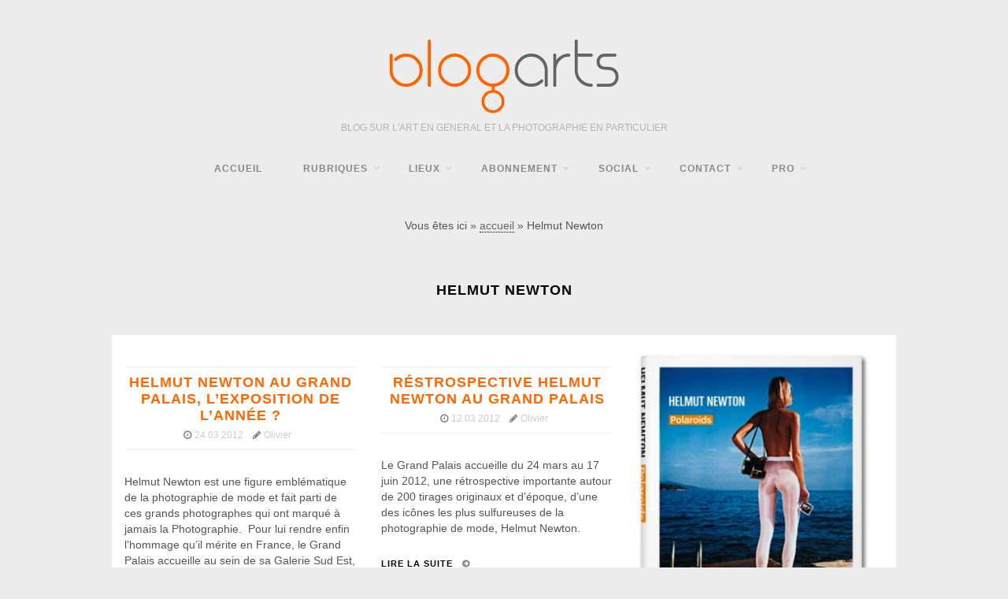

--- FILE ---
content_type: application/javascript; charset=utf-8
request_url: https://blogarts.net/wp-content/themes/blogarts.v4/js/theme.js
body_size: 403
content:
!function(e){"use strict";e(document).ready(function(){if(e(".menu-item-search a").click(function(s){s.preventDefault(),e(this).toggleClass("is-active"),e(".main-navigation .search-form").slideToggle(),e(this).hasClass("is-active")?e(this).find("i").removeClass("fa-search").addClass("fa-close"):e(this).find("i").removeClass("fa-close").addClass("fa-search")}),e(document).keyup(function(s){27===s.keyCode&&e(".menu-item-search a").hasClass("is-active")&&e(".menu-item-search a").click()}),e(".menu-toggle").click(function(){e(".menu").slideToggle(),e(this).toggleClass("is-active")}),e(".menu-item-has-children").children("a").click(function(s){s.preventDefault(),e(this).parent().children(".sub-menu").slideToggle(),e(this).parent().toggleClass("is-open")}),e(".entry-masonry").length){var s,i=document.querySelector(".entry-masonry");imagesLoaded(i,function(){s=new Masonry(i,{itemSelector:".entry-article"})})}})}(jQuery);